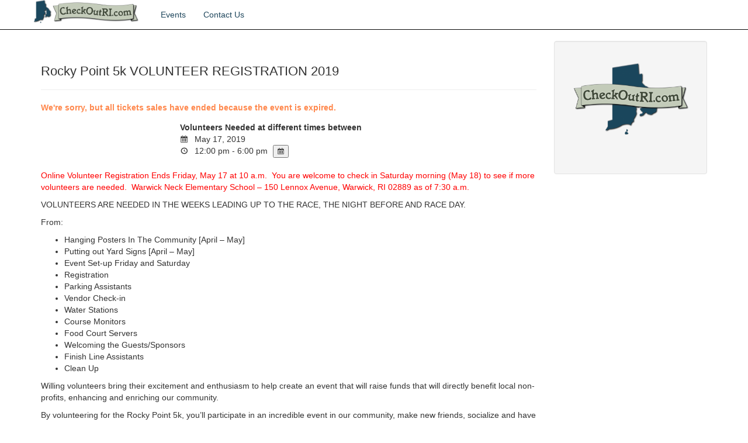

--- FILE ---
content_type: text/html; charset=UTF-8
request_url: https://checkoutri.com/events/rocky-point-5k-volunteer-registration-2019/
body_size: 13260
content:
<!doctype html>
<!--[if lt IE 7 ]> <html class="no-js ie6" lang="en-US"> <![endif]-->
<!--[if IE 7 ]>    <html class="no-js ie7" lang="en-US"> <![endif]-->
<!--[if IE 8 ]>    <html class="no-js ie8" lang="en-US"> <![endif]-->
<!--[if (gte IE 9)|!(IE)]><!--> <html class="no-js" lang="en-US"> <!--<![endif]-->
<head>

<meta charset="UTF-8" />
<meta name="viewport" content="width=device-width, user-scalable=no, initial-scale=1.0, minimum-scale=1.0, maximum-scale=1.0">
<meta http-equiv="X-UA-Compatible" content="IE=edge,chrome=1" />

<title>Rocky Point 5k VOLUNTEER REGISTRATION 2019 | CheckOutRI.comCheckOutRI.com</title>
        <link rel="icon" type="image/png" href="https://checkoutri.com/wp-content/uploads/2015/03/favicon.png" />
    
<link rel="profile" href="https://gmpg.org/xfn/11" />
<link rel="pingback" href="https://checkoutri.com/xmlrpc.php" />

<meta name='robots' content='max-image-preview:large' />
<link rel='dns-prefetch' href='//js.stripe.com' />
<link rel='dns-prefetch' href='//maxcdn.bootstrapcdn.com' />
<link href='//hb.wpmucdn.com' rel='preconnect' />
<link rel="alternate" type="application/rss+xml" title="CheckOutRI.com &raquo; Feed" href="https://checkoutri.com/feed/" />
<link rel="alternate" type="application/rss+xml" title="CheckOutRI.com &raquo; Comments Feed" href="https://checkoutri.com/comments/feed/" />
<link rel="alternate" title="oEmbed (JSON)" type="application/json+oembed" href="https://checkoutri.com/wp-json/oembed/1.0/embed?url=https%3A%2F%2Fcheckoutri.com%2Fevents%2Frocky-point-5k-volunteer-registration-2019%2F" />
<link rel="alternate" title="oEmbed (XML)" type="text/xml+oembed" href="https://checkoutri.com/wp-json/oembed/1.0/embed?url=https%3A%2F%2Fcheckoutri.com%2Fevents%2Frocky-point-5k-volunteer-registration-2019%2F&#038;format=xml" />
<meta name="generator" content="Event Espresso Version 5.0.50" />
<style id='wp-img-auto-sizes-contain-inline-css' type='text/css'>
img:is([sizes=auto i],[sizes^="auto," i]){contain-intrinsic-size:3000px 1500px}
/*# sourceURL=wp-img-auto-sizes-contain-inline-css */
</style>
<style id='wp-emoji-styles-inline-css' type='text/css'>

	img.wp-smiley, img.emoji {
		display: inline !important;
		border: none !important;
		box-shadow: none !important;
		height: 1em !important;
		width: 1em !important;
		margin: 0 0.07em !important;
		vertical-align: -0.1em !important;
		background: none !important;
		padding: 0 !important;
	}
/*# sourceURL=wp-emoji-styles-inline-css */
</style>
<style id='wp-block-library-inline-css' type='text/css'>
:root{--wp-block-synced-color:#7a00df;--wp-block-synced-color--rgb:122,0,223;--wp-bound-block-color:var(--wp-block-synced-color);--wp-editor-canvas-background:#ddd;--wp-admin-theme-color:#007cba;--wp-admin-theme-color--rgb:0,124,186;--wp-admin-theme-color-darker-10:#006ba1;--wp-admin-theme-color-darker-10--rgb:0,107,160.5;--wp-admin-theme-color-darker-20:#005a87;--wp-admin-theme-color-darker-20--rgb:0,90,135;--wp-admin-border-width-focus:2px}@media (min-resolution:192dpi){:root{--wp-admin-border-width-focus:1.5px}}.wp-element-button{cursor:pointer}:root .has-very-light-gray-background-color{background-color:#eee}:root .has-very-dark-gray-background-color{background-color:#313131}:root .has-very-light-gray-color{color:#eee}:root .has-very-dark-gray-color{color:#313131}:root .has-vivid-green-cyan-to-vivid-cyan-blue-gradient-background{background:linear-gradient(135deg,#00d084,#0693e3)}:root .has-purple-crush-gradient-background{background:linear-gradient(135deg,#34e2e4,#4721fb 50%,#ab1dfe)}:root .has-hazy-dawn-gradient-background{background:linear-gradient(135deg,#faaca8,#dad0ec)}:root .has-subdued-olive-gradient-background{background:linear-gradient(135deg,#fafae1,#67a671)}:root .has-atomic-cream-gradient-background{background:linear-gradient(135deg,#fdd79a,#004a59)}:root .has-nightshade-gradient-background{background:linear-gradient(135deg,#330968,#31cdcf)}:root .has-midnight-gradient-background{background:linear-gradient(135deg,#020381,#2874fc)}:root{--wp--preset--font-size--normal:16px;--wp--preset--font-size--huge:42px}.has-regular-font-size{font-size:1em}.has-larger-font-size{font-size:2.625em}.has-normal-font-size{font-size:var(--wp--preset--font-size--normal)}.has-huge-font-size{font-size:var(--wp--preset--font-size--huge)}.has-text-align-center{text-align:center}.has-text-align-left{text-align:left}.has-text-align-right{text-align:right}.has-fit-text{white-space:nowrap!important}#end-resizable-editor-section{display:none}.aligncenter{clear:both}.items-justified-left{justify-content:flex-start}.items-justified-center{justify-content:center}.items-justified-right{justify-content:flex-end}.items-justified-space-between{justify-content:space-between}.screen-reader-text{border:0;clip-path:inset(50%);height:1px;margin:-1px;overflow:hidden;padding:0;position:absolute;width:1px;word-wrap:normal!important}.screen-reader-text:focus{background-color:#ddd;clip-path:none;color:#444;display:block;font-size:1em;height:auto;left:5px;line-height:normal;padding:15px 23px 14px;text-decoration:none;top:5px;width:auto;z-index:100000}html :where(.has-border-color){border-style:solid}html :where([style*=border-top-color]){border-top-style:solid}html :where([style*=border-right-color]){border-right-style:solid}html :where([style*=border-bottom-color]){border-bottom-style:solid}html :where([style*=border-left-color]){border-left-style:solid}html :where([style*=border-width]){border-style:solid}html :where([style*=border-top-width]){border-top-style:solid}html :where([style*=border-right-width]){border-right-style:solid}html :where([style*=border-bottom-width]){border-bottom-style:solid}html :where([style*=border-left-width]){border-left-style:solid}html :where(img[class*=wp-image-]){height:auto;max-width:100%}:where(figure){margin:0 0 1em}html :where(.is-position-sticky){--wp-admin--admin-bar--position-offset:var(--wp-admin--admin-bar--height,0px)}@media screen and (max-width:600px){html :where(.is-position-sticky){--wp-admin--admin-bar--position-offset:0px}}

/*# sourceURL=wp-block-library-inline-css */
</style><style id='global-styles-inline-css' type='text/css'>
:root{--wp--preset--aspect-ratio--square: 1;--wp--preset--aspect-ratio--4-3: 4/3;--wp--preset--aspect-ratio--3-4: 3/4;--wp--preset--aspect-ratio--3-2: 3/2;--wp--preset--aspect-ratio--2-3: 2/3;--wp--preset--aspect-ratio--16-9: 16/9;--wp--preset--aspect-ratio--9-16: 9/16;--wp--preset--color--black: #000000;--wp--preset--color--cyan-bluish-gray: #abb8c3;--wp--preset--color--white: #ffffff;--wp--preset--color--pale-pink: #f78da7;--wp--preset--color--vivid-red: #cf2e2e;--wp--preset--color--luminous-vivid-orange: #ff6900;--wp--preset--color--luminous-vivid-amber: #fcb900;--wp--preset--color--light-green-cyan: #7bdcb5;--wp--preset--color--vivid-green-cyan: #00d084;--wp--preset--color--pale-cyan-blue: #8ed1fc;--wp--preset--color--vivid-cyan-blue: #0693e3;--wp--preset--color--vivid-purple: #9b51e0;--wp--preset--gradient--vivid-cyan-blue-to-vivid-purple: linear-gradient(135deg,rgb(6,147,227) 0%,rgb(155,81,224) 100%);--wp--preset--gradient--light-green-cyan-to-vivid-green-cyan: linear-gradient(135deg,rgb(122,220,180) 0%,rgb(0,208,130) 100%);--wp--preset--gradient--luminous-vivid-amber-to-luminous-vivid-orange: linear-gradient(135deg,rgb(252,185,0) 0%,rgb(255,105,0) 100%);--wp--preset--gradient--luminous-vivid-orange-to-vivid-red: linear-gradient(135deg,rgb(255,105,0) 0%,rgb(207,46,46) 100%);--wp--preset--gradient--very-light-gray-to-cyan-bluish-gray: linear-gradient(135deg,rgb(238,238,238) 0%,rgb(169,184,195) 100%);--wp--preset--gradient--cool-to-warm-spectrum: linear-gradient(135deg,rgb(74,234,220) 0%,rgb(151,120,209) 20%,rgb(207,42,186) 40%,rgb(238,44,130) 60%,rgb(251,105,98) 80%,rgb(254,248,76) 100%);--wp--preset--gradient--blush-light-purple: linear-gradient(135deg,rgb(255,206,236) 0%,rgb(152,150,240) 100%);--wp--preset--gradient--blush-bordeaux: linear-gradient(135deg,rgb(254,205,165) 0%,rgb(254,45,45) 50%,rgb(107,0,62) 100%);--wp--preset--gradient--luminous-dusk: linear-gradient(135deg,rgb(255,203,112) 0%,rgb(199,81,192) 50%,rgb(65,88,208) 100%);--wp--preset--gradient--pale-ocean: linear-gradient(135deg,rgb(255,245,203) 0%,rgb(182,227,212) 50%,rgb(51,167,181) 100%);--wp--preset--gradient--electric-grass: linear-gradient(135deg,rgb(202,248,128) 0%,rgb(113,206,126) 100%);--wp--preset--gradient--midnight: linear-gradient(135deg,rgb(2,3,129) 0%,rgb(40,116,252) 100%);--wp--preset--font-size--small: 13px;--wp--preset--font-size--medium: 20px;--wp--preset--font-size--large: 36px;--wp--preset--font-size--x-large: 42px;--wp--preset--spacing--20: 0.44rem;--wp--preset--spacing--30: 0.67rem;--wp--preset--spacing--40: 1rem;--wp--preset--spacing--50: 1.5rem;--wp--preset--spacing--60: 2.25rem;--wp--preset--spacing--70: 3.38rem;--wp--preset--spacing--80: 5.06rem;--wp--preset--shadow--natural: 6px 6px 9px rgba(0, 0, 0, 0.2);--wp--preset--shadow--deep: 12px 12px 50px rgba(0, 0, 0, 0.4);--wp--preset--shadow--sharp: 6px 6px 0px rgba(0, 0, 0, 0.2);--wp--preset--shadow--outlined: 6px 6px 0px -3px rgb(255, 255, 255), 6px 6px rgb(0, 0, 0);--wp--preset--shadow--crisp: 6px 6px 0px rgb(0, 0, 0);}:where(.is-layout-flex){gap: 0.5em;}:where(.is-layout-grid){gap: 0.5em;}body .is-layout-flex{display: flex;}.is-layout-flex{flex-wrap: wrap;align-items: center;}.is-layout-flex > :is(*, div){margin: 0;}body .is-layout-grid{display: grid;}.is-layout-grid > :is(*, div){margin: 0;}:where(.wp-block-columns.is-layout-flex){gap: 2em;}:where(.wp-block-columns.is-layout-grid){gap: 2em;}:where(.wp-block-post-template.is-layout-flex){gap: 1.25em;}:where(.wp-block-post-template.is-layout-grid){gap: 1.25em;}.has-black-color{color: var(--wp--preset--color--black) !important;}.has-cyan-bluish-gray-color{color: var(--wp--preset--color--cyan-bluish-gray) !important;}.has-white-color{color: var(--wp--preset--color--white) !important;}.has-pale-pink-color{color: var(--wp--preset--color--pale-pink) !important;}.has-vivid-red-color{color: var(--wp--preset--color--vivid-red) !important;}.has-luminous-vivid-orange-color{color: var(--wp--preset--color--luminous-vivid-orange) !important;}.has-luminous-vivid-amber-color{color: var(--wp--preset--color--luminous-vivid-amber) !important;}.has-light-green-cyan-color{color: var(--wp--preset--color--light-green-cyan) !important;}.has-vivid-green-cyan-color{color: var(--wp--preset--color--vivid-green-cyan) !important;}.has-pale-cyan-blue-color{color: var(--wp--preset--color--pale-cyan-blue) !important;}.has-vivid-cyan-blue-color{color: var(--wp--preset--color--vivid-cyan-blue) !important;}.has-vivid-purple-color{color: var(--wp--preset--color--vivid-purple) !important;}.has-black-background-color{background-color: var(--wp--preset--color--black) !important;}.has-cyan-bluish-gray-background-color{background-color: var(--wp--preset--color--cyan-bluish-gray) !important;}.has-white-background-color{background-color: var(--wp--preset--color--white) !important;}.has-pale-pink-background-color{background-color: var(--wp--preset--color--pale-pink) !important;}.has-vivid-red-background-color{background-color: var(--wp--preset--color--vivid-red) !important;}.has-luminous-vivid-orange-background-color{background-color: var(--wp--preset--color--luminous-vivid-orange) !important;}.has-luminous-vivid-amber-background-color{background-color: var(--wp--preset--color--luminous-vivid-amber) !important;}.has-light-green-cyan-background-color{background-color: var(--wp--preset--color--light-green-cyan) !important;}.has-vivid-green-cyan-background-color{background-color: var(--wp--preset--color--vivid-green-cyan) !important;}.has-pale-cyan-blue-background-color{background-color: var(--wp--preset--color--pale-cyan-blue) !important;}.has-vivid-cyan-blue-background-color{background-color: var(--wp--preset--color--vivid-cyan-blue) !important;}.has-vivid-purple-background-color{background-color: var(--wp--preset--color--vivid-purple) !important;}.has-black-border-color{border-color: var(--wp--preset--color--black) !important;}.has-cyan-bluish-gray-border-color{border-color: var(--wp--preset--color--cyan-bluish-gray) !important;}.has-white-border-color{border-color: var(--wp--preset--color--white) !important;}.has-pale-pink-border-color{border-color: var(--wp--preset--color--pale-pink) !important;}.has-vivid-red-border-color{border-color: var(--wp--preset--color--vivid-red) !important;}.has-luminous-vivid-orange-border-color{border-color: var(--wp--preset--color--luminous-vivid-orange) !important;}.has-luminous-vivid-amber-border-color{border-color: var(--wp--preset--color--luminous-vivid-amber) !important;}.has-light-green-cyan-border-color{border-color: var(--wp--preset--color--light-green-cyan) !important;}.has-vivid-green-cyan-border-color{border-color: var(--wp--preset--color--vivid-green-cyan) !important;}.has-pale-cyan-blue-border-color{border-color: var(--wp--preset--color--pale-cyan-blue) !important;}.has-vivid-cyan-blue-border-color{border-color: var(--wp--preset--color--vivid-cyan-blue) !important;}.has-vivid-purple-border-color{border-color: var(--wp--preset--color--vivid-purple) !important;}.has-vivid-cyan-blue-to-vivid-purple-gradient-background{background: var(--wp--preset--gradient--vivid-cyan-blue-to-vivid-purple) !important;}.has-light-green-cyan-to-vivid-green-cyan-gradient-background{background: var(--wp--preset--gradient--light-green-cyan-to-vivid-green-cyan) !important;}.has-luminous-vivid-amber-to-luminous-vivid-orange-gradient-background{background: var(--wp--preset--gradient--luminous-vivid-amber-to-luminous-vivid-orange) !important;}.has-luminous-vivid-orange-to-vivid-red-gradient-background{background: var(--wp--preset--gradient--luminous-vivid-orange-to-vivid-red) !important;}.has-very-light-gray-to-cyan-bluish-gray-gradient-background{background: var(--wp--preset--gradient--very-light-gray-to-cyan-bluish-gray) !important;}.has-cool-to-warm-spectrum-gradient-background{background: var(--wp--preset--gradient--cool-to-warm-spectrum) !important;}.has-blush-light-purple-gradient-background{background: var(--wp--preset--gradient--blush-light-purple) !important;}.has-blush-bordeaux-gradient-background{background: var(--wp--preset--gradient--blush-bordeaux) !important;}.has-luminous-dusk-gradient-background{background: var(--wp--preset--gradient--luminous-dusk) !important;}.has-pale-ocean-gradient-background{background: var(--wp--preset--gradient--pale-ocean) !important;}.has-electric-grass-gradient-background{background: var(--wp--preset--gradient--electric-grass) !important;}.has-midnight-gradient-background{background: var(--wp--preset--gradient--midnight) !important;}.has-small-font-size{font-size: var(--wp--preset--font-size--small) !important;}.has-medium-font-size{font-size: var(--wp--preset--font-size--medium) !important;}.has-large-font-size{font-size: var(--wp--preset--font-size--large) !important;}.has-x-large-font-size{font-size: var(--wp--preset--font-size--x-large) !important;}
/*# sourceURL=global-styles-inline-css */
</style>

<style id='classic-theme-styles-inline-css' type='text/css'>
/*! This file is auto-generated */
.wp-block-button__link{color:#fff;background-color:#32373c;border-radius:9999px;box-shadow:none;text-decoration:none;padding:calc(.667em + 2px) calc(1.333em + 2px);font-size:1.125em}.wp-block-file__button{background:#32373c;color:#fff;text-decoration:none}
/*# sourceURL=/wp-includes/css/classic-themes.min.css */
</style>
<link rel='stylesheet' id='tboot_shortcode_styles-css' href='https://checkoutri.com/wp-content/plugins/bootstrap-sc-plugin/includes/css/tboot_shortcodes_styles.css?ver=6.9' type='text/css' media='all' />
<link rel='stylesheet' id='parent-style-css' href='https://checkoutri.com/wp-content/themes/strappress/style.css?ver=6.9' type='text/css' media='all' />
<link rel='stylesheet' id='bootstrap-styles-css' href='https://checkoutri.com/wp-content/themes/strappress/css/layouts/bootstrap.min.css?ver=3.3.6' type='text/css' media='all' />
<link rel='stylesheet' id='font-awesome-css' href='//maxcdn.bootstrapcdn.com/font-awesome/4.3.0/css/font-awesome.min.css?ver=all' type='text/css' media='all' />
<link rel='stylesheet' id='magnific-css' href='https://checkoutri.com/wp-content/themes/strappress/css/magnific.css?ver=0.9.4' type='text/css' media='all' />
<link rel='stylesheet' id='responsive-style-css' href='https://checkoutri.com/wp-content/themes/strappress-child/style.css?ver=3.3.6' type='text/css' media='all' />
<link rel='stylesheet' id='ticket_selector-css' href='https://checkoutri.com/wp-content/plugins/event-espresso-core-reg/modules/ticket_selector/assets/ticket_selector.css?ver=5.0.50' type='text/css' media='all' />
<link rel='stylesheet' id='dashicons-css' href='https://checkoutri.com/wp-includes/css/dashicons.min.css?ver=6.9' type='text/css' media='all' />
<link rel='stylesheet' id='espresso_default-css' href='https://checkoutri.com/wp-content/plugins/event-espresso-core-reg/core/templates/global_assets/css/espresso_default.css?ver=5.0.50' type='text/css' media='all' />
<style id='espresso_default-inline-css' type='text/css'>

        :root {
            --ee-ts-accent-color: hsl(210 100% 50%);
            --ee-ts-accent-color-hover: hsl(210 100% 45%);
            --ee-ts-background: hsl(210 2% 123.5%);
            --ee-ts-border-color: hsl(210 5% 40%);
            --ee-ts-input-disabled: hsl(210 15% 50%);
            --ee-ts-text-color: hsl(210 10% 30%);
            --ee-ts-button-text-color: hsl(210 2% 123.5%);

            @media (prefers-color-scheme: dark) {
                --ee-ts-accent-color: hsl(210 100% 50%);
                --ee-ts-accent-color-hover: hsl(210 100% 55%);
                --ee-ts-background: hsl(210 2% 17.5%);
                --ee-ts-border-color: hsl(210 5% 60%);
                --ee-ts-input-disabled: hsl(210 15% 50%);
                --ee-ts-text-color: hsl(210 2% 85%);
                --ee-ts-button-text-color: hsl(210 2% 123.5%);
            }
        }
/*# sourceURL=espresso_default-inline-css */
</style>
<link rel='stylesheet' id='checkbox_dropdown_selector-css' href='https://checkoutri.com/wp-content/plugins/event-espresso-core-reg/core/templates/global_assets/css/checkbox_dropdown_selector.css?ver=5.0.50' type='text/css' media='all' />
<link rel='stylesheet' id='espresso_multi_event_registration-css' href='https://checkoutri.com/wp-content/plugins/eea-multi-event-registration/css/multi_event_registration.css?ver=2.0.21.p' type='text/css' media='all' />
<link rel='stylesheet' id='espresso_promotions-css' href='https://checkoutri.com/wp-content/plugins/eea-promotions/css/promotions.css?ver=1.0.17.p' type='text/css' media='all' />
<script type="application/ld+json">
{
  "@context": "http://schema.org/",
  "@type": "Event",
  "name": "Rocky Point 5k VOLUNTEER REGISTRATION 2019",
  "startDate": "2019-05-17T12:00:00-04:00",
  "endDate": "2019-05-17T18:00:00-04:00",
  "description": "Online Volunteer Registration Ends Friday, May 17 at 10 a.m.\u00a0 You are welcome to check in Saturday morning (May 18) to see if more volunteers are needed.\u00a0 Warwick Neck Elementary School - 150 Lennox Avenue, Warwick, RI 02889 as of 7:30 a.m. VOLUNTEERS ARE NEEDED IN THE\u00a0WEEKS LEADING UP\u00a0TO THE RACE, THE NIGHT BEFORE AND RACE DAY. From: Hanging Posters In The Community [April - May] Putting out Yard Signs [April - May] Event Set-up Friday and Saturday Registration Parking Assistants Vendor Check-in Water Stations Course Monitors Food Court Servers Welcoming the Guests\/Sponsors Finish Line Assistants Clean Up Willing volunteers bring their excitement and enthusiasm to help create an event that will raise funds that will directly benefit local non-profits, enhancing and enriching our community. By volunteering for the Rocky Point 5k, you\u2019ll participate in an incredible event in our community, make new friends, socialize and have fun! If you\u2019re ready for a one-of-a-kind experience, join us! We are looking for friendly, helpful, reliable volunteers to help with this exciting Run\/Walk. Volunteers 18 and over are welcome. If you have any special needs, or represent a group or individual with special needs please call 401-732-1100. Not all volunteer jobs are&hellip;",
  "url": "https://checkoutri.com/events/rocky-point-5k-volunteer-registration-2019/",
  "eventAttendanceMode": "https://schema.org/OfflineEventAttendanceMode",
  "eventStatus": [ "https://schema.org/EventScheduled" ],
  "offers": [
        {
      "@type": "Offer",
      "url": "https://checkoutri.com/events/rocky-point-5k-volunteer-registration-2019/",
      "validFrom": "2019-01-12T10:00:00-05:00 10:00 am",
      "validThrough": "2019-05-18T10:00:00-04:00 10:00 am",
      "price": "0.00",
      "priceCurrency": "USD"
            }    ],
  "location": {
    "@type": "Place",
    "name": "Central Rhode Island Chamber of Commerce",
    "url": "https://checkoutri.com/venues/central-rhode-island-chamber-of-commerce/",
    "address": {
      "@type": "PostalAddress",
      "addressLocality": "Warwick",
      "addressRegion": "Rhode Island",
      "streetAddress": "3288 Post Road"    }
  }
                }

</script><script type="text/javascript" src="https://checkoutri.com/wp-includes/js/jquery/jquery.min.js?ver=3.7.1" id="jquery-core-js"></script>
<script type="text/javascript" src="https://checkoutri.com/wp-includes/js/jquery/jquery-migrate.min.js?ver=3.4.1" id="jquery-migrate-js"></script>
<script type="text/javascript" src="https://checkoutri.com/wp-content/themes/strappress/js/responsive-modernizr.js?ver=2.5.3" id="modernizr-js"></script>
<script type="text/javascript" src="https://checkoutri.com/wp-content/themes/strappress/js/magnific.min.js?ver=0.9.4" id="magnific-js"></script>
<script type="text/javascript" src="https://checkoutri.com/wp-content/themes/strappress/js/imagesloaded.pkgd.min.js?ver=6.9" id="imagesloaded-script-js"></script>
<script type="text/javascript" src="https://checkoutri.com/wp-content/themes/strappress/js/jquery.isotope.min.js?ver=6.9" id="isotope-script-js"></script>
<script type="text/javascript" src="https://checkoutri.com/wp-content/themes/strappress/js/bootstrap.js?ver=6.9" id="bootstrap-script-js"></script>
<script type="text/javascript" src="https://checkoutri.com/wp-content/themes/strappress/js/strap-extras.js?ver=6.9" id="strap-extras-script-js"></script>
<link rel="https://api.w.org/" href="https://checkoutri.com/wp-json/" /><link rel="EditURI" type="application/rsd+xml" title="RSD" href="https://checkoutri.com/xmlrpc.php?rsd" />
<link rel='shortlink' href='https://checkoutri.com/?p=7434' />
<meta name="generator" content="Redux 4.5.10" />    <script type="text/javascript">
    // <![CDATA[
    jQuery(document).ready(function($){
        $("a[rel='magnific']").magnificPopup({
                type:'image'
        });
    });  
    // ]]>
    </script>
<!-- Custom CSS -->
<style type="text/css">
body { padding-top: 70px; } body.admin-bar .navbar {position:fixed; top: 28px; z-index: 1000; height: 40px;}
</style><!-- SEO meta tags powered by SmartCrawl https://wpmudev.com/project/smartcrawl-wordpress-seo/ -->
<link rel="canonical" href="https://checkoutri.com/events/rocky-point-5k-volunteer-registration-2019/" />
<meta name="description" content="Online Volunteer Registration Ends Friday, May 17 at 10 a.m.  You are welcome to check in Saturday morning (May 18) to see if more volunteers are needed.  W ..." />
<script type="application/ld+json">{"@context":"https:\/\/schema.org","@graph":[{"@type":"Organization","@id":"https:\/\/checkoutri.com\/#schema-publishing-organization","url":"https:\/\/checkoutri.com","name":"CheckOutRI.com"},{"@type":"WebSite","@id":"https:\/\/checkoutri.com\/#schema-website","url":"https:\/\/checkoutri.com","name":"CheckOutRI.com","encoding":"UTF-8","potentialAction":{"@type":"SearchAction","target":"https:\/\/checkoutri.com\/search\/{search_term_string}\/","query-input":"required name=search_term_string"}},{"@type":"BreadcrumbList","@id":"https:\/\/checkoutri.com\/events\/rocky-point-5k-volunteer-registration-2019?page&espresso_events=rocky-point-5k-volunteer-registration-2019&post_type=espresso_events&name=rocky-point-5k-volunteer-registration-2019\/#breadcrumb","itemListElement":[{"@type":"ListItem","position":1,"name":"Home","item":"https:\/\/checkoutri.com"},{"@type":"ListItem","position":2,"name":"Events","item":"https:\/\/checkoutri.com\/events\/"},{"@type":"ListItem","position":3,"name":"Rocky Point 5k VOLUNTEER REGISTRATION 2019"}]},{"@type":"Person","@id":"https:\/\/checkoutri.com\/author\/check_admin\/#schema-author","name":"Lauren Slocum","url":"https:\/\/checkoutri.com\/author\/check_admin\/"}]}</script>
<!-- /SEO -->
<link rel="icon" href="https://checkoutri.com/wp-content/uploads/2015/03/cropped-favicon-1-32x32.png" sizes="32x32" />
<link rel="icon" href="https://checkoutri.com/wp-content/uploads/2015/03/cropped-favicon-1-192x192.png" sizes="192x192" />
<link rel="apple-touch-icon" href="https://checkoutri.com/wp-content/uploads/2015/03/cropped-favicon-1-180x180.png" />
<meta name="msapplication-TileImage" content="https://checkoutri.com/wp-content/uploads/2015/03/cropped-favicon-1-270x270.png" />
		<style type="text/css" id="wp-custom-css">
			.checkout-button-group {
	display:flex;
}

.checkout-button-group > a {
	margin-right:7px;
	margin-bottom:7px;
}		</style>
		 

<!-- Respond.js IE8 support of HTML5 elements and media queries -->
    <!--[if lt IE 9]>
      <script src="https://checkoutri.com/wp-content/themes/strappress/js/respond.min.js"></script>
<![endif]-->

</head>

<body class="wp-singular espresso_events-template-default single single-espresso_events postid-7434 wp-theme-strappress wp-child-theme-strappress-child">
                 

         
        <header>
   
    

<nav role="navigation">
    <div class="navbar navbar-default navbar-inverse navbar-fixed-top ">
        <div class="container">
           <!-- .navbar-toggle is used as the toggle for collapsed navbar content -->
            <div class="navbar-header">
            <button type="button" class="navbar-toggle" data-toggle="collapse" data-target=".navbar-responsive-collapse">
              <span class="icon-bar"></span>
              <span class="icon-bar"></span>
              <span class="icon-bar"></span>
            </button>

                       <div id="logo"><a href="https://checkoutri.com/" title="CheckOutRI.com" rel="home">
                <img src="https://checkoutri.com/wp-content/uploads/2015/03/logo_navbar.png" alt="CheckOutRI.com" />
            </a></div>
                    </div>
        



          <div class="navbar-collapse collapse navbar-responsive-collapse">
			   <ul id="menu-top-navigation" class="nav navbar-nav"><li id="menu-item-126" class="menu-item menu-item-type-post_type menu-item-object-page menu-item-126"><a href="https://checkoutri.com/events/">Events</a></li>
<li id="menu-item-129" class="menu-item menu-item-type-post_type menu-item-object-page menu-item-129"><a href="https://checkoutri.com/contact-us/">Contact Us</a></li>
</ul>
            

           

          </div>

        </div>
       
     </div>           
</nav>
           
 
    </header><!-- end of header -->
        
	    
    <div class="container">
        <div id="wrapper" class="clearfix">
    
    
<div class="row">
        <div class="col-lg-9">

        <div id="content">
        

		<div id="espresso-notices"></div><div id="espresso-ajax-loading" style="display:none">
    <span class="ee-spinner ee-spin"></span><span style="display:none">
        loading...    </span>
</div>

<div id="espresso-ajax-notices">

    <div id="espresso-ajax-notices-success" class="espresso-ajax-notices success fade-away" style="display:none">
        <span aria-label="close notice" class="close-espresso-notice dashicons dashicons-no" role="button" tabindex="0"></span>
        <p class="espresso-notices-msg"></p>
    </div>

    <div id="espresso-ajax-notices-attention" class="espresso-ajax-notices attention fade-away" style="display:none">
        <span aria-label="close notice" class="close-espresso-notice dashicons dashicons-no" role="button" tabindex="0"></span>
        <p class="espresso-notices-msg"></p>
    </div>

    <div id="espresso-ajax-notices-error" class="espresso-ajax-notices error fade-away" style="display:none">
        <span aria-label="close notice" class="close-espresso-notice dashicons dashicons-no" role="button" tabindex="0"></span>
        <p class="espresso-notices-msg"></p>
    </div>

</div>

        
         
              <ul class="breadcrumb"><li><a href="https://checkoutri.com">Home</a></li>Rocky Point 5k VOLUNTEER REGISTRATION 2019</li></ul>            
          
            <article id="post-7434" class="post-7434 espresso_events type-espresso_events status-publish hentry espresso_event_categories-fundraiser espresso_event_categories-sports-leisure espresso_event_type-single-event">
                <header class="page-header">
                <h1 class="page-title">Rocky Point 5k VOLUNTEER REGISTRATION 2019</h1>
                </header>

                                                
                <section class="post-entry">
                    <div class="event-content">

<div class="event-tickets" style="clear: both;">
	<div class="ee-event-expired-notice"><span class="important-notice">We&#039;re sorry, but all tickets sales have ended because the event is expired.</span></div><!-- .ee-event-expired-notice --></div>
<!-- .event-tickets -->
	<div class="event-datetimes">
		<ul id="ee-event-datetimes-ul-7434" class="ee-event-datetimes-ul ee-event-datetimes-ul--small">
                    <li id="ee-event-datetimes-li-272" class="ee-event-datetimes-li ee-event-datetimes-li-DTE">
                        
                        <strong class="ee-event-datetimes-li-date-name">
                          Volunteers Needed at different times between
                       </strong><br />
                        <span class="ee-event-datetimes-li-daterange">
							<span class="dashicons dashicons-calendar"></span>&nbsp;May&nbsp;17,&nbsp;2019
						</span>
                        <br />
                        <span class="ee-event-datetimes-li-timerange">
							<span class="dashicons dashicons-clock"></span>&nbsp;12:00&nbsp;pm - 6:00&nbsp;pm
						</span>
                        <form id="download-iCal-frm-272" class="download-iCal-frm" action="https://checkoutri.com?ee=download_ics_file&amp;ics_id=272" method="post"><input type="submit" class="ee-ical-sbmt" value="&#xf145;" title="Add to iCal Calendar" /></form>
                    </li></ul>	</div>
	<!-- .event-datetimes -->
<p><span style="color: #ff0000;">Online Volunteer Registration Ends Friday, May 17 at 10 a.m.  You are welcome to check in Saturday morning (May 18) to see if more volunteers are needed.  Warwick Neck Elementary School &#8211; 150 Lennox Avenue, Warwick, RI 02889 as of 7:30 a.m.</span></p>
<p>VOLUNTEERS ARE NEEDED IN THE WEEKS LEADING UP TO THE RACE, THE NIGHT BEFORE AND RACE DAY.</p>
<p>From:</p>
<ul>
<li>Hanging Posters In The Community [April &#8211; May]</li>
<li>Putting out Yard Signs [April &#8211; May]</li>
<li>Event Set-up Friday and Saturday</li>
<li>Registration</li>
<li>Parking Assistants</li>
<li>Vendor Check-in</li>
<li>Water Stations</li>
<li>Course Monitors</li>
<li>Food Court Servers</li>
<li>Welcoming the Guests/Sponsors</li>
<li>Finish Line Assistants</li>
<li>Clean Up</li>
</ul>
<p>Willing volunteers bring their excitement and enthusiasm to help create an event that will raise funds that will directly benefit local non-profits, enhancing and enriching our community.</p>
<p>By volunteering for the Rocky Point 5k, you’ll participate in an incredible event in our community, make new friends, socialize and have fun! If you’re ready for a one-of-a-kind experience, join us!</p>
<p>We are looking for friendly, helpful, reliable volunteers to help with this exciting Run/Walk. Volunteers 18 and over are welcome. If you have any special needs, or represent a group or individual with special needs please call 401-732-1100. Not all volunteer jobs are appropriate for all people.</p>
<p>TRAINING SESSION PROVIDED &#8211; We strongly recommend you attend a training session.</p>
<p>Volunteers: Responsible individuals 12 years of age or older. All minors must have an accompanying adult. (All volunteers must sign the waiver)</p>
<p><strong>All volunteers will receive a commemorative t-shirt, while supplies last.</strong></p>
<p><em><strong>Volunteer Terms and Conditions</strong></em><br />
Volunteers must:<br />
• Complete the volunteer assignment in a satisfactory way (showing up on time, staying the duration, wearing volunteer credentials, representing the Rocky Point 5k in an enthusiastic, professional, positive manner.)<br />
• Notify the Volunteer Coordinator as soon as possible if availability changes.<br />
• Volunteers must wear their credentials.<br />
• Be friendly, helpful, reliable, interested in participating in an incredible event in our community, make new friends, socialize and have fun!<strong><br />
</strong></p>
<p><a href="/cdn-cgi/l/email-protection#4b02252d240b19242820321b2422253f7e2065282426"><span class="__cf_email__" data-cfemail="eaa3848c85aab885898193ba8583849edf81c4898587">[email&#160;protected]</span></a></p>

<div class="espresso-venue-dv">
	<h4>
        <strong>Venue:</strong>&nbsp;&nbsp;
        <strong> <a itemprop="url" href="https://checkoutri.com/venues/central-rhode-island-chamber-of-commerce/"><span itemprop='name'>Central Rhode Island Chamber of Commerce</span></a></strong>
    </h4>
	<p><span class="smaller-text tags-links"><a href="https://checkoutri.com/venue-category/community/" rel="tag">Community</a> , <a href="https://checkoutri.com/venue-category/educational/" rel="tag">Educational</a> , <a href="https://checkoutri.com/venue-category/non-profit/" rel="tag">Non-Profit</a> </span></p>
	<p>
		<span class="small-text">
            <strong>Venue Phone:</strong>
        </span>
        <span itemprop='telephone'>401-732-1100</span>	</p>
	<p>
		<span class="small-text">
            <strong>Venue Website:</strong>
        </span>
        <a itemprop="url" href="https://www.CentralRIchamber.com" target="_blank">www.CentralRIchamber.com</a>	</p>
	<strong><span class="dashicons dashicons-location-alt"></span>Address:</strong>
	<div itemprop="address" itemscope itemtype="https://schema.org/PostalAddress"><span itemprop='streetAddress'>3288 Post Road</span>, <span itemprop='addressLocality'>Warwick</span>, <span itemprop='addressRegion'>Rhode Island</span>, <span itemprop='postalCode'>02886</span>, <span itemprop='addressCountry'>United States</span></div>	
            <div class="ee-gmap-wrapper ee-gmap-align-center center">
                <div class="ee-gmap" 
                     id="map_canvas_7434-1172"
                     style="width: 585px; height: 362px;"
                 ></div>
            </div>	<div class="clear"><br/></div>

							<p>
		<strong>Description:</strong><br/>
		<p><img class="wp-image-90 alignleft" src="https://checkoutri.com/wp-content/uploads/2015/03/CRICC_Top_Only-640x397.jpg" alt="" width="250" height="155" srcset="https://checkoutri.com/wp-content/uploads/2015/03/CRICC_Top_Only-640x397.jpg 640w, https://checkoutri.com/wp-content/uploads/2015/03/CRICC_Top_Only-1200x744.jpg 1200w, https://checkoutri.com/wp-content/uploads/2015/03/CRICC_Top_Only-250x155.jpg 250w, https://checkoutri.com/wp-content/uploads/2015/03/CRICC_Top_Only-600x372.jpg 600w, https://checkoutri.com/wp-content/uploads/2015/03/CRICC_Top_Only.jpg 1375w" sizes="(max-width: 250px) 100vw, 250px" /></p>
<p><em>At the Central Rhode Island Chamber of Commerce</em></p>
<h2>It’s About Your Business</h2>
<h3>Your Community and Your Life.</h3>
<p><strong>Partner with a team who gets it…     </strong></p>
<p>Everything we do, we do because we believe in building and strengthening our community.<br />
We’re the stable and dependable partner you turn to for help or ideas.</p>
<p>We strengthen our community by providing predictable leadership. Plus you get all the familiar business benefits from networking to continual learning and marketing support.</p>
<p>We’ll also take a stand… make a call… solve a problem… we’re a friend to turn to in tough times. We just happen to be called your chamber of commerce.</p>
<p><a href="http://www.centralrichamber.com/1002/benefits/overview/" target="_blank" rel="noopener">Benefits of Membership</a></p>
	</p>
			</div>
<!-- .espresso-venue-dv -->
</div>
<!-- .event-content -->
                    
                                        
                    
                                                

                </section><!-- end of .post-entry -->
                
                <footer class="article-footer">
                                
                <div class="post-data">
				      
                </div><!-- end of .post-data --> 
                             

            <div class="post-edit"></div>  
            </footer>           
            </article><!-- end of #post-7434 -->
            
			



            
         

        
	      
      
        </div><!-- end of #content -->
    </div>

        <div class="col-lg-3">
        <aside id="widgets" class="well">
        
                    
            <div id="text-2" class="widget-wrapper widget_text">			<div class="textwidget"><img class="aligncenter" style="width: 200px; height: auto;" src="https://checkoutri.com/wp-content/uploads/2015/03/CheckOutRI-640x410.png" alt="CheckOutRI" /></div>
		</div>
            		</aside><!-- end of widgets -->
        </div> <!-- end of .span3 -->
    </div> <!-- end of .col-lg-9 --></div><!-- end of wrapper-->


</div><!-- end of container -->

<footer id="footer" class="clearfix">
  <div class="container">

    <hr>

    <div id="footer-wrapper">

      <div class="row">

          <div class="col-sm-12 text-center">
                        <nav role="navigation">
            <ul id="menu-bottom-navigation" class="footer-menu"><li id="menu-item-130" class="menu-item menu-item-type-post_type menu-item-object-page menu-item-home menu-item-130"><a href="https://checkoutri.com/">Home</a></li>
<li id="menu-item-131" class="menu-item menu-item-type-post_type menu-item-object-page menu-item-131"><a href="https://checkoutri.com/terms-of-service/">Terms of Service</a></li>
<li id="menu-item-132" class="menu-item menu-item-type-post_type menu-item-object-page menu-item-132"><a href="https://checkoutri.com/privacy-policy/">Privacy Policy</a></li>
</ul>          </nav>
                      </div><!-- end of col-sm-12 -->


      </div><!-- end of row -->

      <div class="row">

        <div class="col-sm-7 copyright">


                    © CheckOutRI.com - a service of <a href="http://www.centralrichamber.com" target="_blank" rel="noopener">Central RI Chamber of Commerce</a>              </div> <!-- end copyright -->

       
        

        <div class="col-sm-5 powered">

                    Developed by Chris Harrington Interactive, LLC.   <a style="display: inline-block; padding: 2px 12px; border: solid 1px #1d455b; border-radius: 10px; font-size: 12px; font-style: normal; font-weight: 600; line-height: 1; text-decoration: none; color: #1d455b;" href="https://www.nonprofitpress.cloud/greencert/central-ri-chamber-of-commerce/" target="_blank" rel="noreferrer noopener">✓ Sustainably Hosted</a>                
        </div><!-- end .powered -->
    </div><!-- end row -->
    </div><!-- end #footer-wrapper -->
  </div> <!-- end container --> 
</footer><!-- end #footer -->

<div id="cart-results-modal-wrap-dv" style="display: none;"></div><script data-cfasync="false" src="/cdn-cgi/scripts/5c5dd728/cloudflare-static/email-decode.min.js"></script><script type="speculationrules">
{"prefetch":[{"source":"document","where":{"and":[{"href_matches":"/*"},{"not":{"href_matches":["/wp-*.php","/wp-admin/*","/wp-content/uploads/*","/wp-content/*","/wp-content/plugins/*","/wp-content/themes/strappress-child/*","/wp-content/themes/strappress/*","/*\\?(.+)"]}},{"not":{"selector_matches":"a[rel~=\"nofollow\"]"}},{"not":{"selector_matches":".no-prefetch, .no-prefetch a"}}]},"eagerness":"conservative"}]}
</script>

			<script type="text/javascript">
				var _paq = _paq || [];
					_paq.push(['setCustomDimension', 1, '{"ID":1,"name":"check_admin","avatar":"32425a30ea0b6c4d0c4c58a25256df52"}']);
				_paq.push(['trackPageView']);
								(function () {
					var u = "https://analytics2.wpmudev.com/";
					_paq.push(['setTrackerUrl', u + 'track/']);
					_paq.push(['setSiteId', '30284']);
					var d   = document, g = d.createElement('script'), s = d.getElementsByTagName('script')[0];
					g.type  = 'text/javascript';
					g.async = true;
					g.defer = true;
					g.src   = 'https://analytics.wpmucdn.com/matomo.js';
					s.parentNode.insertBefore(g, s);
				})();
			</script>
			        <!--google tracking-->
        <script type="text/javascript">
            var _gaq = _gaq || [];
            _gaq.push(['_setAccount', 'UA-60495807-1']);
            _gaq.push(['_trackPageview']);
            _gaq.push(['_setDomainName', 'checkoutri.com']);
            _gaq.push(['_setAllowLinker', true]);

            (function () {
                var ga = document.createElement('script'); ga.type = 'text/javascript'; ga.async = true;
                ga.src = ('https:' == document.location.protocol ? 'https://ssl' : 'http://www') + '.google-analytics.com/ga.js';
                var s = document.getElementsByTagName('script')[0]; s.parentNode.insertBefore(ga, s);
            })();
        </script><script type="text/javascript" src="https://js.stripe.com/v3/?ver=3" id="stripe_js-js"></script>
<script type="text/javascript" src="https://checkoutri.com/wp-content/plugins/event-espresso-core-reg/core/templates/global_assets/scripts/jquery.validate.min.js?ver=1.19.5" id="jquery-validate-js"></script>
<script type="text/javascript" src="https://checkoutri.com/wp-content/themes/strappress/js/responsive-scripts.js?ver=1.1.0" id="responsive-scripts-js"></script>
<script type="text/javascript" src="https://checkoutri.com/wp-content/themes/strappress/js/responsive-plugins.js?ver=1.1.0" id="responsive-plugins-js"></script>
<script type="text/javascript" id="espresso_core-js-extra">
/* <![CDATA[ */
var eei18n = {"ajax_url":"https://checkoutri.com/wp-admin/admin-ajax.php","ans_no_abbreviation":"In order to proceed, you need to enter an abbreviation for the name of your State/Province.","ans_no_country":"In order to proceed, you need to select the Country that your State/Province belongs to.","ans_no_name":"In order to proceed, you need to enter the name of your State/Province.","ans_save_success":"The new state was successfully saved to the database.","ans_server_save_error":"An unknown error has occurred on the server while saving the new state to the database.","iframe_tickets_added":"Success! Please click \"View Event Cart\" to proceed with your registration.","no_promotions_code":"Please enter a valid Promotion Code.","please_select_date_filter_notice":"please select a datetime","registration_expiration_notice":"\u003Ch4 class=\"important-notice\"\u003EWe're sorry, but your registration time has expired.\u003C/h4\u003E\u003Cbr /\u003E\u003Cp\u003EIf you still wish to complete your registration, please return to the \u003Ca href=\"https://checkoutri.com/events/\" title=\"Event List\"\u003EEvent List\u003C/a\u003E and reselect your tickets if available. Please accept our apologies for any inconvenience this may have caused.\u003C/p\u003E","wp_debug":"1"};
//# sourceURL=espresso_core-js-extra
/* ]]> */
</script>
<script type="text/javascript" src="https://checkoutri.com/wp-content/plugins/event-espresso-core-reg/core/templates/global_assets/scripts/espresso_core.js?ver=5.0.50" id="espresso_core-js"></script>
<script type="text/javascript" id="ticket_selector-js-extra">
/* <![CDATA[ */
var EEDTicketSelectorMsg = {"please_select_date_filter_notice":"please select a datetime"};
var eeDTS = {"maxChecked":"10"};
//# sourceURL=ticket_selector-js-extra
/* ]]> */
</script>
<script type="text/javascript" src="https://checkoutri.com/wp-content/plugins/event-espresso-core-reg/modules/ticket_selector/assets/ticket_selector.js?ver=5.0.50" id="ticket_selector-js"></script>
<script type="text/javascript" src="https://checkoutri.com/wp-content/plugins/event-espresso-core-reg/core/templates/global_assets/scripts/checkbox_dropdown_selector.js?ver=5.0.50" id="checkbox_dropdown_selector-js"></script>
<script type="text/javascript" src="https://checkoutri.com/wp-content/plugins/eea-multi-event-registration/scripts/multi_event_registration.js?ver=2.0.21.p" id="espresso_multi_event_registration-js"></script>
<script type="text/javascript" id="ee_gmap-js-extra">
/* <![CDATA[ */
var ee_gmap_vars = {"7434-1172":{"map_ID":"7434-1172","ee_map_zoom":14,"ee_map_nav_display":"true","ee_map_nav_size":"default","ee_map_type_control":"default","location":"3288 Post Road, Warwick, Rhode Island, 02886, United States"}};
//# sourceURL=ee_gmap-js-extra
/* ]]> */
</script>
<script type="text/javascript" src="https://checkoutri.com/wp-content/plugins/event-espresso-core-reg/core/helpers/assets/ee_gmap.js?ver=1.1" id="ee_gmap-js"></script>
<script type="text/javascript" src="https://maps.googleapis.com/maps/api/js?callback=ee_gmap_callback&amp;key=AIzaSyDMb8Sx9Kv-jdJeYz_x5WBh7HVWHwITweU" id="gmap_api-js"></script>
<script id="wp-emoji-settings" type="application/json">
{"baseUrl":"https://s.w.org/images/core/emoji/17.0.2/72x72/","ext":".png","svgUrl":"https://s.w.org/images/core/emoji/17.0.2/svg/","svgExt":".svg","source":{"concatemoji":"https://checkoutri.com/wp-includes/js/wp-emoji-release.min.js?ver=6.9"}}
</script>
<script type="module">
/* <![CDATA[ */
/*! This file is auto-generated */
const a=JSON.parse(document.getElementById("wp-emoji-settings").textContent),o=(window._wpemojiSettings=a,"wpEmojiSettingsSupports"),s=["flag","emoji"];function i(e){try{var t={supportTests:e,timestamp:(new Date).valueOf()};sessionStorage.setItem(o,JSON.stringify(t))}catch(e){}}function c(e,t,n){e.clearRect(0,0,e.canvas.width,e.canvas.height),e.fillText(t,0,0);t=new Uint32Array(e.getImageData(0,0,e.canvas.width,e.canvas.height).data);e.clearRect(0,0,e.canvas.width,e.canvas.height),e.fillText(n,0,0);const a=new Uint32Array(e.getImageData(0,0,e.canvas.width,e.canvas.height).data);return t.every((e,t)=>e===a[t])}function p(e,t){e.clearRect(0,0,e.canvas.width,e.canvas.height),e.fillText(t,0,0);var n=e.getImageData(16,16,1,1);for(let e=0;e<n.data.length;e++)if(0!==n.data[e])return!1;return!0}function u(e,t,n,a){switch(t){case"flag":return n(e,"\ud83c\udff3\ufe0f\u200d\u26a7\ufe0f","\ud83c\udff3\ufe0f\u200b\u26a7\ufe0f")?!1:!n(e,"\ud83c\udde8\ud83c\uddf6","\ud83c\udde8\u200b\ud83c\uddf6")&&!n(e,"\ud83c\udff4\udb40\udc67\udb40\udc62\udb40\udc65\udb40\udc6e\udb40\udc67\udb40\udc7f","\ud83c\udff4\u200b\udb40\udc67\u200b\udb40\udc62\u200b\udb40\udc65\u200b\udb40\udc6e\u200b\udb40\udc67\u200b\udb40\udc7f");case"emoji":return!a(e,"\ud83e\u1fac8")}return!1}function f(e,t,n,a){let r;const o=(r="undefined"!=typeof WorkerGlobalScope&&self instanceof WorkerGlobalScope?new OffscreenCanvas(300,150):document.createElement("canvas")).getContext("2d",{willReadFrequently:!0}),s=(o.textBaseline="top",o.font="600 32px Arial",{});return e.forEach(e=>{s[e]=t(o,e,n,a)}),s}function r(e){var t=document.createElement("script");t.src=e,t.defer=!0,document.head.appendChild(t)}a.supports={everything:!0,everythingExceptFlag:!0},new Promise(t=>{let n=function(){try{var e=JSON.parse(sessionStorage.getItem(o));if("object"==typeof e&&"number"==typeof e.timestamp&&(new Date).valueOf()<e.timestamp+604800&&"object"==typeof e.supportTests)return e.supportTests}catch(e){}return null}();if(!n){if("undefined"!=typeof Worker&&"undefined"!=typeof OffscreenCanvas&&"undefined"!=typeof URL&&URL.createObjectURL&&"undefined"!=typeof Blob)try{var e="postMessage("+f.toString()+"("+[JSON.stringify(s),u.toString(),c.toString(),p.toString()].join(",")+"));",a=new Blob([e],{type:"text/javascript"});const r=new Worker(URL.createObjectURL(a),{name:"wpTestEmojiSupports"});return void(r.onmessage=e=>{i(n=e.data),r.terminate(),t(n)})}catch(e){}i(n=f(s,u,c,p))}t(n)}).then(e=>{for(const n in e)a.supports[n]=e[n],a.supports.everything=a.supports.everything&&a.supports[n],"flag"!==n&&(a.supports.everythingExceptFlag=a.supports.everythingExceptFlag&&a.supports[n]);var t;a.supports.everythingExceptFlag=a.supports.everythingExceptFlag&&!a.supports.flag,a.supports.everything||((t=a.source||{}).concatemoji?r(t.concatemoji):t.wpemoji&&t.twemoji&&(r(t.twemoji),r(t.wpemoji)))});
//# sourceURL=https://checkoutri.com/wp-includes/js/wp-emoji-loader.min.js
/* ]]> */
</script>

        <div id="espresso-aria-live-region"
             class="screen-reader-text"
             aria-live="polite"
             aria-atomic="true"
        ></div>
<script defer src="https://static.cloudflareinsights.com/beacon.min.js/vcd15cbe7772f49c399c6a5babf22c1241717689176015" integrity="sha512-ZpsOmlRQV6y907TI0dKBHq9Md29nnaEIPlkf84rnaERnq6zvWvPUqr2ft8M1aS28oN72PdrCzSjY4U6VaAw1EQ==" data-cf-beacon='{"version":"2024.11.0","token":"8b0fc3a6808f44d99d052ebc28ccdd80","r":1,"server_timing":{"name":{"cfCacheStatus":true,"cfEdge":true,"cfExtPri":true,"cfL4":true,"cfOrigin":true,"cfSpeedBrain":true},"location_startswith":null}}' crossorigin="anonymous"></script>
</body>
</html>

--- FILE ---
content_type: text/css
request_url: https://checkoutri.com/wp-content/themes/strappress/style.css?ver=6.9
body_size: 4789
content:
/* 
Theme Name: StrapPress 
Theme URI: http://bragthemes.com
Description: Responsive WordPress theme with all the Bootstrap elements and features. Also includes different page layouts and custom post types.

Author: Brag Themes 
Author URI: http://bragthemes.com
Version: 3.3.6
Tags: white, black, gray, light, custom-menu, custom-header, custom-background, one-column, two-columns, left-sidebar, right-sidebar, flexible-width, theme-options, threaded-comments, full-width-template, sticky-post, translation-ready, bootstrap, twitter

Copyright (C) 2011-2015 Brag Interactive 
License: GNU General Public License, version 3 (GPLv3)
License URI: license.txt 
	
CREATE CHILD THEME.
See: http://codex.wordpress.org/Child_Themes 
	
CSS Rules: Sorted alphabetically for better organization.
*/

	

/* =Horizontal Rule
-------------------------------------------------------------- */
hr {
	background:#ddd;
	border:none;
	clear:both;
	color:#ddd;
	float:none;
	height:.1em;
	margin:0 0 1.45em;
	width:100%;
}

hr.space {
	background:#fff;
	color:#fff;
}

hr.blog-break{
	margin: 55px 0;
}

/* =Base
-------------------------------------------------------------- */
html {
		
}

body {
}

/* =Typography
-------------------------------------------------------------- */
p {  
    word-wrap:break-word;
}

cite, em, dfn {
	font-style:italic;
}

code, kbd, samp, pre, tt, var {
	font-family:Consolas, "Bitstream Vera Sans Mono", "Courier New", Courier, monospace !important;
	font-style:normal;
}

strong {
	font-weight:700;
}

pre {
	background:#fff;
	margin-top:20px;
	max-width:98%;
	padding-left:1em;
	height:auto;
}

del {
	color:#555;
	text-decoration:line-through;
}

ins, dfn {
	border-bottom:1px solid #ccc;
}

small, sup, sub {
	font-size:85%;
}

abbr, acronym {
	font-size:85%;
	letter-spacing:.1em;
	text-transform:uppercase;
}

a abbr, a acronym {
	border:none;
}

abbr[title], acronym[title], dfn[title] {
	border-bottom:1px solid #ccc;
	cursor:help;
}

sup {
	vertical-align:super;
}

sub {
	vertical-align:sub;
}

/* =Responsive Sidebar Grid
-------------------------------------------------------------- */

.sidebar-right {
	float:right !important;
	margin-bottom:2.083%;
	padding-top:0;
	margin-left: 0 !important;
}

.content-right {
	float:right !important;
	margin-bottom:2.083%;
	padding-top:0;
	margin-left: 0 !important;
	margin-right: 0 !important;

}

img {
	height:auto;
	max-width:100%;
}



/* =Forms
-------------------------------------------------------------- */
fieldset {
	margin:0 0 1.5em;
	padding:1em 2em;
}

legend {
	padding:2px 5px;
}

label {
	display:block;
	font-weight:700;
	padding:2px 0;
}

select {
	height:auto;
	width:70%;
}

textarea, .area {
	height:auto;
	overflow:auto;
	margin:0;
	outline:none;
	padding:8px 10px;
	width:100%;
}

input, select {
	cursor:pointer;
}

input:focus, textarea:focus, area:focus {
	background:#fff;
}

input[type='text'], input[type='password'] {
	cursor:text;
}

span.error {
	color: #B94A48;
}

.form-search input {
	padding-right: 14px;
	padding-right: 4px 9;
	padding-left: 14px;
	padding-left: 4px 9;
	padding: 4px 6px;
}

.form-search .btn {
	margin: 0;
}

/* =Tables
-------------------------------------------------------------- */
table {
	/*border-left:1px solid #ccc;*/
	/*border-top:1px solid #ccc;*/
	width:100%;
}

th, td {
	/*border-bottom:1px solid #ddd;*/
	/*border-right:1px solid #ccc;*/
}

/* =Lists
-------------------------------------------------------------- */
ul {
	list-style-type:disc;
}

ul ul {
	list-style-type:square;
}

ul ul ul {
	list-style-type:circle;
}

ol {
	line-height:22px;
	list-style-position:outside;
	list-style-type:decimal;
}

dt {
	font-weight:400;
}


/* =Margins & Paddings
-------------------------------------------------------------- */
blockquote:first-child {
	margin:.8em 0;
}

hr, p, ul, ol, dl, pre, blockquote, address, table, form {

}

h1 {
	
}

h2 {
	
}

h3 {
	
}

h4 {
	
}

h5 {
	
}

h6 {
	
}

th, td {

}

caption {
	padding-bottom:.8em;
}

blockquote {
	
}

fieldset {
	
}

legend {
	padding-left:.8em;
	padding-right:.8em;
}

legend+* {
	margin-top:1em;
}

textarea, input {
	
}

select {
	
}

option {
	padding:0 .4em;
}

a {
	
}

dt {
	
}

ul {
	
}

ol {
	
}

ol ol, ul ol {
	
}

form div {
	
}

/* =Globals
-------------------------------------------------------------- */
#container {
	margin:0 auto;
	max-width:960px;
	padding:0px 25px;
}

#wrapper {
	clear:both;
	margin: 0 auto 20px auto;
	padding: 0 0 20px 0;
	position:relative;
}

.home #wrapper {
	background-color:transparent;
	border:none;
	margin: 0 auto 20px auto;
	padding:0;	
}

#header {
	margin:0;
}

#footer {
	clear:both;
	padding:10px 20px 0 20px;
	
	
}

#footer-wrapper {
	margin:0;
	padding:0;
}

/* =Container IE Fixes (Modernizr)
-------------------------------------------------------------- */
.ie7 #container {
	max-width:961px;
}

/* =Header
-------------------------------------------------------------- */
#header #logo {
	padding: 5px 15px;
	text-align: center;
	display: block;
}

#header #logo .site-name {
	display:block;
	font-size:2em;
	padding-top:20px;
}

#header #logo .site-name a {
	font-weight:700;
}

.navbar-fixed-top {
	margin-bottom: 18px !important;
}

/* =Content
-------------------------------------------------------------- */
#content {
	margin-bottom:20px;
}

#content-archive {
	margin-bottom:20px;
}

#content-blog {
	margin-bottom:20px;
}

#content-images {
	margin-bottom:20px;
}

#content-full {
	margin-bottom:20px;
}

#content-sitemap {
	margin-bottom:20px;
}

#content-sitemap a {
	font-size:12px;
}

#content .sticky {
	clear:both;
}

#content .sticky p {
}

#content .bypostauthor {
}

/* =Templates
-------------------------------------------------------------- */
.page-template-landing-page-php .navbar, .page-template-landing-page-php #footer, .page-template-landing-page-php .footer-menu, .page-template-landing-page-php .sub-header-menu, .page-template-landing-page-php #header #search-box {
	display:none;
}

.page-template-landing-page-php {
	background: url(images/grey-bg.png) repeat;
}

#landing-content-full {
	padding: 20px 40px;
}

.box {
    background:#fff;
    box-shadow:none;
    border:1px solid #ddd;
    -webkit-border-radius:3px;
    border-radius:3px;
    padding:10px 0 60px 0;
    margin-top:15px;
    margin-bottom:60px;
    text-align: left;
}

.drop-shadow {
   position:relative;
}

.drop-shadow:before,
.drop-shadow:after {
   content:"";
   position:absolute;
   z-index:-1;
    bottom:15px;
   left:10px;
   width:50%;
   height:20%;
   -webkit-box-shadow:0 15px 10px rgba(0, 0, 0, 0.7);
   -moz-box-shadow:0 15px 10px rgba(0, 0, 0, 0.7);
   box-shadow:0 15px 15px rgba(0, 0, 0, 0.7);
   -webkit-transform:rotate(-2deg);
   -moz-transform:rotate(-2deg);
   -o-transform:rotate(-2deg);
   transform:rotate(-2deg);
}

.drop-shadow:after{
   right:10px;
   left:auto;
   -webkit-transform:rotate(2deg);
   -moz-transform:rotate(2deg);
   -o-transform:rotate(2deg);
   transform:rotate(2deg);
}

/* =Author Meta (Author's Box)
-------------------------------------------------------------- */
#author-meta {
	background:#f9f9f9;
	border:1px solid #d6d6d6;
	clear:both;
	display:block;
	margin-bottom:20px;
	overflow:hidden;
}

#author-meta img {
	float:left;
	padding:10px;
}

#author-meta p {
	margin-top:5px;
	padding:0 5px 0 0;
}

#author-meta .about-author {
	font-weight:700;
	margin:10px 0 0 0;
}

/* =Featured Content
-------------------------------------------------------------- */
#featured {
	-moz-border-radius: 6px;
	-webkit-border-radius: 6px;
	background-color: #EEE;
	border:1px solid #d6d6d6;
	border-radius: 6px;
	padding-bottom: 40px;
	max-width:99.6%;
}

.jumbotron p {
	padding: 0 40px 0 40px;
	text-align:center;
}

.home .post-entry p {
	text-align: left;
	padding: 0;
}


#hero-image .fluid-width-video-wrapper {
	margin-left:-20px;
}

.featured-title {
	font-size: 60px;
	letter-spacing: -1px;
	line-height: 1;
	margin: 0;
	text-align:center;
}

.featured-subtitle {
	text-align:center;
}

.call-to-action {
	text-align: center;
}


/* =Post
-------------------------------------------------------------- */
.comments-link {
	font-size:12px;
}

#respond .form-allowed-tags {
    display:none !important;
}

#cancel-comment-reply-link {
	color:#900;
}

.post-data {
	clear:both;
	font-size:11px;
	margin-top:20px;
}

.post-entry {
	clear:both;
}

.post-meta {
	clear:both;
	color:#9f9f9f;
	font-size:13px;
	margin-bottom:10px;
}

.post-meta a {
	padding-right: 5px;
}

.post-edit {
	clear:both;
	display:block;
	font-size:12px;
	margin:1.5em 0;
	float: right;
}

.post-search-terms {
	clear:both;
}

.read-more {
	clear:both;
}

.attachment-entry {
	clear:both;
	text-align:center;
}

/* =Symbols
-------------------------------------------------------------- */
.ellipsis {
	color:#aaa;
	font-size:18px;
	margin-left:5px;
}

/* =Widgets
-------------------------------------------------------------- */
.widget-wrapper {
	
}

.widget-wrapper-left {

}

#widgets {
	
}

.home #widgets {
}

#widgets a {
	display:inline-block;
	text-decoration:none;
}

#widgets ul, #widgets .textwidget, #widgets .tagcloud, #widgets #searchform, #widgets #calendar_wrap {
	
	font-size:13px;
	margin:0 0 20px;
	padding:10px 0 20px 0;
	list-style: none;
}

.home #widgets ul, .home #widgets .textwidget, .home #widgets .tagcloud, .home #widgets #searchform, .home #widgets #calendar_wrap {
	border-top:none;
	font-size:13px;
	margin:0 0 20px;
	padding:20px;
	border: none;
}

#widgets ul li {
	margin-left:15px;
}

#widgets ul li a {
	display:inline;
	text-decoration:none;
}

#widgets .widget-title img {
	float:right;
	height:11px;
	position:relative;
	top:4px;
	width:11px;
}

#widgets .rss-date {
	line-height:18px;
	padding:6px 12px;
}

#widgets .rssSummary {
	padding:10px;
}

#widgets cite {
	font-style:normal;
	line-height:18px;
	padding:6px 12px;
}

#widgets .textwidget, #widgets .tagcloud {
	display:block;
	line-height:1.5em;
	margin:0 0 20px;
	word-wrap:break-word;
}

#widgets .textwidget a {
	
}

#widgets ul .children {
	border:none;
	margin:0;
	padding:0;
}

#widgets .author {
	font-weight:700;
	padding-top:4px;
}

.widget_archive select, #cat {
	display:block;
	margin:20px 15px 0;
}

/* =Titles
-------------------------------------------------------------- */
.widget-title, .widget-title-home h3 {
	display:block;
	font-size:20px;
	font-weight:700;
	line-height:23px;
	margin:0;
	padding:20px 0 0 0;
	text-align:left;
}

.home .widget-title-home h3 {
	border-bottom:none;
	display:block;
	font-size:24px;
	font-weight:700;
	line-height:23px;
	margin:0;
	padding:20px 20px 0 20px;
	text-align:left;
	border: none;
}

.widget-title a {
	border-bottom:none;
	padding:0!important;
}

.title-404 {
	color:#933;
}


/* =Footer Menu
-------------------------------------------------------------- */
.footer-menu {
	margin-left:0;
	padding:0 0 30px 0;
}

.footer-menu li {
	display:inline;
	list-style-type:none;
}

.footer-menu li a {
	border-left:1px solid #ddd;
	padding: 0 8px;
}

.footer-menu > li:first-child > a {
	border-left:none;
	padding:0 8px 0 0;
}


/* =Pagination (pages)
-------------------------------------------------------------- */
.pagination {
	clear:both;
	display:block;
	font-size:16px;
	font-weight:700;
	margin:10px 0;
	padding:5px 0;
}

.pagination a {
	text-decoration:none;
}

.pagination a:hover, .pagination a:active {
}

/* =Breadcrumb Lists
-------------------------------------------------------------- */
.breadcrumb-list {
	font-size:12px;
	padding:40px 0 0 0;
}

/* =Comments
-------------------------------------------------------------- */
#commentform {
	margin:0;
}

.commentlist {
	
	list-style:none;
	margin:0;
	padding:0;
}

.commentlist ol {
	list-style:decimal;
}

.commentlist li {
	-webkit-border-radius:4px;
	-moz-border-radius:4px;

	border-radius:4px;
	margin:0;
	padding:1em;
}

.commentlist li p {
	font-size:14px;
}

.commentlist p {
	margin:0;
}

.reply {
	margin:10px 0;
}

.commentlist li cite {
	color:#111;
	font-size:1.1em;
	font-style:normal;
	font-weight:400;
}

.commentlist li.alt {
	
}

.commentlist .children {
	list-style:none;
	margin:0;
}

.commentlist .avatar {
	-webkit-border-radius:2px;
	-moz-border-radius:2px;
	border-radius:2px;
	float:left;
	margin-right:10px;
	padding:0;
	vertical-align:middle;
}

.commentlist .children .avatar {
	height:33px;
	width:33px;
}

.comment-author .fn {
}

.comment-author .says {
	color:#999;
}

.comment-body .comment-meta {
	color:#999;
	display:inline-block;
	margin:0;
	padding:0;
	text-align:left;
}

.comment-body {
	clear:both;
}

.comment-body p {
	clear:both;
	padding-top:10px;
}

.comment-body .reply {
}

.pingback, .trackback {
	list-style:none;
	margin:20px 0;
}

.pingback cite, .trackback cite {
	font-style:normal;
}

#comments, #pings {
	text-align:left;
}

#respond {
	-moz-border-radius:2px;
	-webkit-border-radius:2px;
	border:1px solid #ccc;
	border-bottom-color:#aaa;
	border-radius:2px;
	clear:both;
	padding:10px 20px 50px;
}

#respond label {
	display:inline;
}

#respond .comment-form-author input, #respond .comment-form-email input, #respond .comment-form-url input, #respond .comment-form-comment textarea {
	display:block;
}

.nocomments {
	color:#999;
	font-size:.9em;
	text-align:center;
}

#commentform input.error, #commentform textarea.error {
	background-color:#f6cbca;
}

#commentform div.error, #commentform label.error {
	color:#cb2026;
}

#commentform div.errorlabels label {
	display:block;
}

#comment {
	width: 90%;
}

/* =WordPress Core
-------------------------------------------------------------- */
.alignnone {
	margin:5px 20px 20px 0;
}

.aligncenter, div.aligncenter {
	display:block;
	margin:5px auto;
}

.alignright {
	float:right;
	margin:5px 0 20px 20px;
}

.alignleft {
	float:left;
	margin:5px 20px 20px 0;
}

.aligncenter {
	display:block;
	margin:5px auto;
}

a img.alignright {
	float:right;
	margin:5px 0 20px 20px;
}

a img.alignnone {
	margin:5px 20px 20px 0;
}

a img.alignleft {
	float:left;
	margin:5px 20px 20px 0;
}

a img.aligncenter {
	display:block;
	margin-left:auto;
	margin-right:auto;
}

.wp-caption {
	background:#fff;
	border:1px solid #f0f0f0;
	max-width:96%;
	padding:5px 3px 10px;
	text-align:center;
}

.wp-caption.alignnone {
	margin:5px 20px 20px 0;
}

.wp-caption.alignleft {
	margin:5px 20px 20px 0;
}

.wp-caption.alignright {
	margin:5px 0 20px 20px;
}

.wp-caption img {
	border:0 none;
	height:auto;
	margin:0;
	max-width:98.5%;
	padding:0;
	width:auto;
}

.wp-caption p.wp-caption-text {
	font-size:11px;
	line-height:17px;
	margin:0;
	padding:0 4px 5px;
}

img.wp-smiley {
	vertical-align:middle;
}

/* =Gallery
-------------------------------------------------------------- */
.gallery {
	margin:0 auto 18px;
}

.gallery .gallery-item {
	float:left;
	margin-top:0;
	text-align:center;
	width:155px;
}

.gallery img {
	border:1px solid #ddd;
}

.gallery .gallery-caption {
	font-size:12px;
	margin:0 0 12px;
}

.gallery dl {
	margin:0;
}

.gallery br+br {
	display:none;
}

.attachment-gallery img {
	background:#fff;
	border:1px solid #f0f0f0;
	display:block;
	height:auto;
	margin:15px auto;
	max-width:96%;
	padding:5px;
	width:auto;
}

.gallery-meta .full-size, .gallery-meta .aperture, .gallery-meta .focal-length, .gallery-meta .iso, .gallery-meta .shutter, .gallery-meta .camera {
	display:block;
}

/* =Post Thumbnails 
-------------------------------------------------------------- */
img.wp-post-image, img.attachment-thumbnail, img.attachment-medium, img.attachment-large, img.attachment-full {
	display:block;
	margin:15px auto;
	width:auto;
}

/* =Footer
-------------------------------------------------------------- */
#footer {
}

#footer a {
}

#footer a:hover {
}

.scroll-top {
	text-align:center;
}

.scroll-top a:hover{
	text-decoration: none;
}

.copyright {
	text-align:left;
}

.powered {
	text-align:right;
	float: right;
	padding-bottom: 15px;
}

/* =Social Icons
-------------------------------------------------------------- */
#footer .social-icons {
	line-height:22px;
	margin:2px 0 0 0;
	padding: 0 0 30px 0;
	text-align:right;
	font-size: 32px;
}

#footer .social-icons a, .navbar-collapse .social-icons a {
	text-decoration: none;
}

.navbar-collapse .social-icons {
	line-height:normal;
	margin:5px 0 0 0;
	font-size: 32px;
}


/* =Alignments Extras
-------------------------------------------------------------- */
.left {
	float:left;
}

.right {
	float:right;
}

.center {
	text-align:center;
}

/* =Clearfix
-------------------------------------------------------------- */
.clearfix:after, #container:after {
	clear:both;
	content:"\0020";
	display:block;
	height:0;
	max-height:0;
	overflow:hidden;
	visibility:hidden;
}

.clearfix, #container {
	display:inline-block;
}

*html .clearfix, *html #container {
	height:1%;
}

.clearfix, #container {
	display:block;
}

.clear {
	clear:both;
}

/* =Begin bidirectionality settings (do not change)
-------------------------------------------------------------- */
BDO[DIR="ltr"] {
	direction:ltr;
	unicode-bidi:bidi-override;
}

BDO[DIR="rtl"] {
	direction:rtl;
	unicode-bidi:bidi-override;
}

[DIR="ltr"] {
   direction:ltr;
   unicode-bidi:embed;
}

[DIR="rtl"] {
   direction:rtl;
   unicode-bidi:embed;
}

/* =Media Print
-------------------------------------------------------------- */
@media print {

    h1 {
	    page-break-before:always;
    }

    h1,  h2,  h3,  h4,  h5,  h6 {
	    page-break-after:avoid;
    }

    ul,  ol,  dl {
	    page-break-before:avoid;
    }
}


/*"The last 29 days of the month are the hardest."- Nikola Tesla*/

.more-link{
	float: right;
	margin:10px 0;
}

strong.search-excerpt { background: yellow; }

/* ------- Fluid Columns ------- */
.one_half{ width:48%; }
.one_third{ width:30.66%; }
.two_third{ width:65.33%; }
.one_fourth{ width:22%; }
.three_fourth{ width:74%; }
.one_fifth{ width:16.8%; }
.two_fifth{ width:37.6%; }
.three_fifth{ width:58.4%; }
.four_fifth{ width:67.2%; }
.one_sixth{ width:13.33%; }
.five_sixth{ width:82.67%; }
.one_half,.one_third,.two_third,.three_fourth,.one_fourth,.one_fifth,.two_fifth,.three_fifth,.four_fifth,.one_sixth,.five_sixth{ position:relative; margin-right:4%; float:left; }
.last{ margin-right:0 !important; clear:right; }
.clearboth {clear:both;display:block;font-size:0;height:0;line-height:0;width:100%;}

/* PORTFOLIO FILTER STYLE
----------------------------------------------- */

#portfolio-filter {
	list-style-type: none;
	margin:20px 0 10px 5px;
}

#portfolio-filter li {
	display: inline;
	padding-right: 10px;
}

#portfolio-filter li a {
	color: #777;
	text-decoration: none;
}

#portfolio-filter li .current,
#portfolio-filter li:hover {
	color: #084a9a;
}

/* PORTFOLIO LIST STYLE
----------------------------------------------- */

#portfolio-wrapper {
	padding:0 0 25px 5px;
}

#portfolio-wrapper .project-links {
	text-align: right;
}

#portfolio-list {
	list-style-type: none;

}

#portfolio-list .portfolio-item {
	float: left;
	margin-right: 20px;
}


#portfolio-list .portfolio-item h3 {
	line-height: 18px;
	font-size: 12px;
}

#portfolio-list .portfolio-item .excerpt {
	text-align: justify;
	font-size: 14px;
	line-height: 18px;
	padding-right: 15px;
	margin-bottom: 5px;
}

#portfolio-list .portfolio-item .excerpt a {
	color: #555;
}

#portfolio-list .portfolio-item .excerpt a:hover {
	text-decoration: none;
}

#portfolio-list .thumb a {
	-webkit-border-top-left-radius: 6px;
	-webkit-border-top-right-radius: 6px;
	-moz-border-radius-topleft: 6px;
	-moz-border-radius-topright: 6px;
}

#portfolio-list .thumb a img {
	max-width: 100%;
	margin: 0;
}

.home #portfolio-list .thumb a img {
	margin-bottom: 10px;
}

#portfolio-list .thumb a:hover img {
}

 #portfolio-list img.wp-post-image {
	margin: 0;	
}


#single-project img.wp-post-image, #single-project img.attachment-thumbnail, #single-project img.attachment-medium, #single-project img.attachment-large, #single-project img.attachment-full {
	margin: 0;
}

#single-project{
	padding: 10px 0 0 0;
}

#single-project .pthumb {
	margin: 0 0 5px 0;
}

.project-links {
	margin-top: 10px;
}

#portfolio-list .thumb{
	margin:0 0 5px 0;
}



/* =Media Queries
    If you're working on a Child Theme, make sure that all
	media queries are included in your style.css
-------------------------------------------------------------- */
@media screen and (max-width: 980px) {

    body {
    }

    .content-right, .sidebar-content {
	    float:none;
    }
	
	#hero-image .fluid-width-video-wrapper {
	    margin:20px 0 0 0;
    }
	
	.widget-wrapper {
	    padding-left:0;
    }

    .widget-wrapper-left {
	    padding-left:0;
    }

    #footer{
    	
    }

    .footer-menu, #footer .social-icons, .copyright, .powered {
	text-align:center;
	float: none;
	}
}

@media (min-width: 768px) {
 
 #logo {
 	float: left;
	margin-right: 5px;
	margin-left: -15px;
 }

 
}

@media screen and (max-width: 650px) {

    body {
    }

    #header #logo {
	    float:none;
	    text-align:center;
    }

    .content-right, .sidebar-content {
	    float:none;
    }

	#hero-image .fluid-width-video-wrapper {
	    margin:20px 0 0 0;
    }

     #hero-image {
	    margin:20px 10px;
    }
	
    .menu li, .top-menu, .footer-menu li, .sub-header-menu li {
	    float:none;
	    text-align:center;
    }

	.widget-wrapper {
	    padding-left:0;
    }

    .widget-wrapper-left {
	    padding-left:0;
    }
	
    #footer {
	    text-align:center;
	   
    }

    #footer .social-icons {
	    text-align:center;
    }

    .copyright {
	text-align:center;
	}

	.powered {
	text-align:center;
	}
}

@media screen and (max-width: 480px) {

    body {
    }

    #header #logo {
	    float:none;
	    text-align:center;
    }

    .content-right, .sidebar-content {
	    float:none;
    }
	
	#hero-image .fluid-width-video-wrapper {
	    margin:20px 0 0 0;
    }

     #hero-image {
	    margin:20px 10px;
    }

    .featured-title {
		font-size: 35px;
	}

    .footer-menu li {
	    float:none;
	    text-align:center;
    }

	.widget-wrapper {
	    padding-left:0;
    }

    .widget-wrapper-left {
	    padding-left:0;
    }
	
    #footer {
	    text-align:center;
    }

    #footer .social-icons {
	    text-align:center;
    }
    .copyright {
	text-align:center;
	
	}

	.powered {
	text-align:center;
	
	}
}